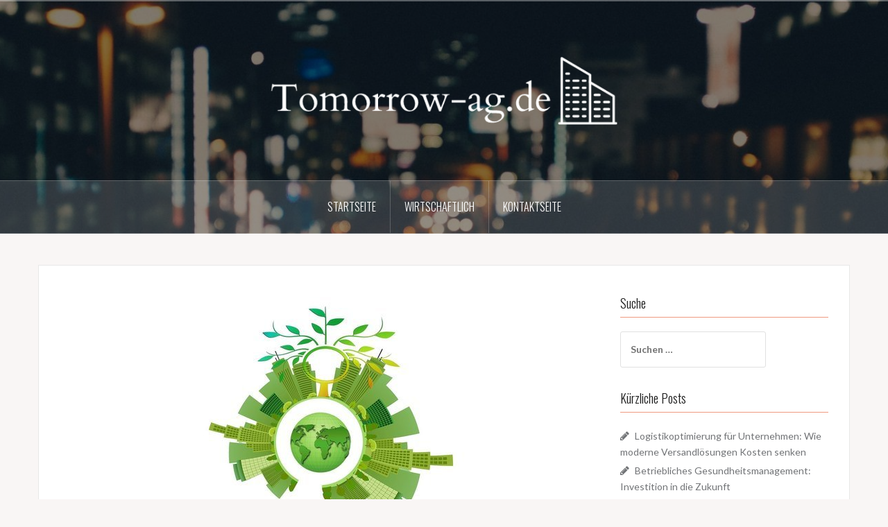

--- FILE ---
content_type: text/html; charset=UTF-8
request_url: https://tomorrow-ag.de/tibber-strom-fair-und-nachhaltig/
body_size: 7144
content:
<!DOCTYPE html>
<html lang="de" prefix="og: http://ogp.me/ns#">
<head>
<meta charset="UTF-8">
<meta name="viewport" content="width=device-width, initial-scale=1">
<link rel="profile" href="https://gmpg.org/xfn/11">
<link rel="pingback" href="https://tomorrow-ag.de/xmlrpc.php">

<title>Tibber-Strom – fair und nachhaltig - Tomorrow-ag.de</title>

<!-- This site is optimized with the Yoast SEO plugin v5.4.2 - https://yoast.com/wordpress/plugins/seo/ -->
<link rel="canonical" href="https://tomorrow-ag.de/tibber-strom-fair-und-nachhaltig/" />
<meta property="og:locale" content="de_DE" />
<meta property="og:type" content="article" />
<meta property="og:title" content="Tibber-Strom – fair und nachhaltig - Tomorrow-ag.de" />
<meta property="og:description" content="Der Ökostromanbieter Tibber bietet ein innovatives Konzept, denn er gibt den Strom ohne Aufschläge an den Kunden. Er generiert seinen Profit lediglich durch eine geringe monatliche Grundgebühr. Verbraucher haben über die Tibber App die EntwicklungContinue reading" />
<meta property="og:url" content="https://tomorrow-ag.de/tibber-strom-fair-und-nachhaltig/" />
<meta property="og:site_name" content="Tomorrow-ag.de" />
<meta property="article:section" content="Wirtschaftlich" />
<meta property="article:published_time" content="2023-01-11T01:12:00+00:00" />
<meta property="og:image" content="https://tomorrow-ag.de/wp-content/uploads/sites/792/2022/12/d88LAXbWCQnS.jpg" />
<meta property="og:image:secure_url" content="https://tomorrow-ag.de/wp-content/uploads/sites/792/2022/12/d88LAXbWCQnS.jpg" />
<meta property="og:image:width" content="500" />
<meta property="og:image:height" content="333" />
<meta name="twitter:card" content="summary" />
<meta name="twitter:description" content="Der Ökostromanbieter Tibber bietet ein innovatives Konzept, denn er gibt den Strom ohne Aufschläge an den Kunden. Er generiert seinen Profit lediglich durch eine geringe monatliche Grundgebühr. Verbraucher haben über die Tibber App die EntwicklungContinue reading" />
<meta name="twitter:title" content="Tibber-Strom – fair und nachhaltig - Tomorrow-ag.de" />
<meta name="twitter:image" content="https://tomorrow-ag.de/wp-content/uploads/sites/792/2022/12/d88LAXbWCQnS.jpg" />
<script type='application/ld+json'>{"@context":"http:\/\/schema.org","@type":"WebSite","@id":"#website","url":"https:\/\/tomorrow-ag.de\/","name":"Tomorrow-ag.de","potentialAction":{"@type":"SearchAction","target":"https:\/\/tomorrow-ag.de\/?s={search_term_string}","query-input":"required name=search_term_string"}}</script>
<!-- / Yoast SEO plugin. -->

<link rel='dns-prefetch' href='//maxcdn.bootstrapcdn.com' />
<link rel='dns-prefetch' href='//fonts.googleapis.com' />
<link rel='dns-prefetch' href='//s.w.org' />
<link rel="alternate" type="application/rss+xml" title="Tomorrow-ag.de &raquo; Feed" href="https://tomorrow-ag.de/feed/" />

<!-- This site uses the Google Analytics by MonsterInsights plugin v 6.2.3 - https://www.monsterinsights.com/ -->
<!-- Normally you will find the Google Analytics tracking code here, but the webmaster disabled your user group. -->
<!-- / Google Analytics by MonsterInsights -->

		<script type="text/javascript">
			window._wpemojiSettings = {"baseUrl":"https:\/\/s.w.org\/images\/core\/emoji\/2.3\/72x72\/","ext":".png","svgUrl":"https:\/\/s.w.org\/images\/core\/emoji\/2.3\/svg\/","svgExt":".svg","source":{"concatemoji":"https:\/\/tomorrow-ag.de\/wp-includes\/js\/wp-emoji-release.min.js?ver=4.8.25"}};
			!function(t,a,e){var r,i,n,o=a.createElement("canvas"),l=o.getContext&&o.getContext("2d");function c(t){var e=a.createElement("script");e.src=t,e.defer=e.type="text/javascript",a.getElementsByTagName("head")[0].appendChild(e)}for(n=Array("flag","emoji4"),e.supports={everything:!0,everythingExceptFlag:!0},i=0;i<n.length;i++)e.supports[n[i]]=function(t){var e,a=String.fromCharCode;if(!l||!l.fillText)return!1;switch(l.clearRect(0,0,o.width,o.height),l.textBaseline="top",l.font="600 32px Arial",t){case"flag":return(l.fillText(a(55356,56826,55356,56819),0,0),e=o.toDataURL(),l.clearRect(0,0,o.width,o.height),l.fillText(a(55356,56826,8203,55356,56819),0,0),e===o.toDataURL())?!1:(l.clearRect(0,0,o.width,o.height),l.fillText(a(55356,57332,56128,56423,56128,56418,56128,56421,56128,56430,56128,56423,56128,56447),0,0),e=o.toDataURL(),l.clearRect(0,0,o.width,o.height),l.fillText(a(55356,57332,8203,56128,56423,8203,56128,56418,8203,56128,56421,8203,56128,56430,8203,56128,56423,8203,56128,56447),0,0),e!==o.toDataURL());case"emoji4":return l.fillText(a(55358,56794,8205,9794,65039),0,0),e=o.toDataURL(),l.clearRect(0,0,o.width,o.height),l.fillText(a(55358,56794,8203,9794,65039),0,0),e!==o.toDataURL()}return!1}(n[i]),e.supports.everything=e.supports.everything&&e.supports[n[i]],"flag"!==n[i]&&(e.supports.everythingExceptFlag=e.supports.everythingExceptFlag&&e.supports[n[i]]);e.supports.everythingExceptFlag=e.supports.everythingExceptFlag&&!e.supports.flag,e.DOMReady=!1,e.readyCallback=function(){e.DOMReady=!0},e.supports.everything||(r=function(){e.readyCallback()},a.addEventListener?(a.addEventListener("DOMContentLoaded",r,!1),t.addEventListener("load",r,!1)):(t.attachEvent("onload",r),a.attachEvent("onreadystatechange",function(){"complete"===a.readyState&&e.readyCallback()})),(r=e.source||{}).concatemoji?c(r.concatemoji):r.wpemoji&&r.twemoji&&(c(r.twemoji),c(r.wpemoji)))}(window,document,window._wpemojiSettings);
		</script>
		<style type="text/css">
img.wp-smiley,
img.emoji {
	display: inline !important;
	border: none !important;
	box-shadow: none !important;
	height: 1em !important;
	width: 1em !important;
	margin: 0 .07em !important;
	vertical-align: -0.1em !important;
	background: none !important;
	padding: 0 !important;
}
</style>
<link rel='stylesheet' id='oria-bootstrap-css'  href='https://tomorrow-ag.de/wp-content/themes/oria/css/bootstrap/bootstrap.min.css?ver=1' type='text/css' media='all' />
<link rel='stylesheet' id='cf7-style-frontend-style-css'  href='https://tomorrow-ag.de/wp-content/plugins/contact-form-7-style/css/frontend.css?ver=3.1.2' type='text/css' media='all' />
<link rel='stylesheet' id='cf7-style-responsive-style-css'  href='https://tomorrow-ag.de/wp-content/plugins/contact-form-7-style/css/responsive.css?ver=3.1.2' type='text/css' media='all' />
<link rel='stylesheet' id='contact-form-7-css'  href='https://tomorrow-ag.de/wp-content/plugins/contact-form-7/includes/css/styles.css?ver=4.9' type='text/css' media='all' />
<link rel='stylesheet' id='cff-css'  href='https://tomorrow-ag.de/wp-content/plugins/custom-facebook-feed/css/cff-style.css?ver=2.4.6' type='text/css' media='all' />
<link rel='stylesheet' id='cff-font-awesome-css'  href='https://maxcdn.bootstrapcdn.com/font-awesome/4.5.0/css/font-awesome.min.css?ver=4.5.0' type='text/css' media='all' />
<link rel='stylesheet' id='gabfire-widget-css-css'  href='https://tomorrow-ag.de/wp-content/plugins/gabfire-widget-pack/css/style.css?ver=4.8.25' type='text/css' media='all' />
<link rel='stylesheet' id='oria-style-css'  href='https://tomorrow-ag.de/wp-content/themes/oria/style.css?ver=4.8.25' type='text/css' media='all' />
<style id='oria-style-inline-css' type='text/css'>
body, .widget a { color:#717376}
.site-title a, .site-title a:hover { color:#fff}
.site-description { color:#bbb}
.site-logo { max-width:500px; }
.site-branding { padding-top:80px;padding-bottom:80px; }
.site-title { font-size:62px; }
.site-description { font-size:18px; }

</style>
<link rel='stylesheet' id='oria-body-fonts-css'  href='//fonts.googleapis.com/css?family=Lato%3A400%2C700%2C400italic%2C700italic&#038;ver=4.8.25' type='text/css' media='all' />
<link rel='stylesheet' id='oria-headings-fonts-css'  href='//fonts.googleapis.com/css?family=Oswald%3A300%2C700&#038;ver=4.8.25' type='text/css' media='all' />
<link rel='stylesheet' id='oria-fontawesome-css'  href='https://tomorrow-ag.de/wp-content/themes/oria/fonts/font-awesome.min.css?ver=4.8.25' type='text/css' media='all' />
<link rel='stylesheet' id='__EPYT__style-css'  href='https://tomorrow-ag.de/wp-content/plugins/youtube-embed-plus/styles/ytprefs.min.css?ver=4.8.25' type='text/css' media='all' />
<style id='__EPYT__style-inline-css' type='text/css'>

                .epyt-gallery-thumb {
                        width: 33.333%;
                }
                
</style>
<script type='text/javascript' src='https://tomorrow-ag.de/wp-includes/js/jquery/jquery.js?ver=1.12.4'></script>
<script type='text/javascript' src='https://tomorrow-ag.de/wp-includes/js/jquery/jquery-migrate.min.js?ver=1.4.1'></script>
<script type='text/javascript' src='https://tomorrow-ag.de/wp-content/themes/oria/js/jquery.fitvids.js?ver=1'></script>
<script type='text/javascript' src='https://tomorrow-ag.de/wp-content/themes/oria/js/jquery.slicknav.min.js?ver=1'></script>
<script type='text/javascript' src='https://tomorrow-ag.de/wp-content/themes/oria/js/parallax.min.js?ver=1'></script>
<script type='text/javascript' src='https://tomorrow-ag.de/wp-content/themes/oria/js/scripts.js?ver=1'></script>
<script type='text/javascript' src='https://tomorrow-ag.de/wp-includes/js/imagesloaded.min.js?ver=3.2.0'></script>
<script type='text/javascript' src='https://tomorrow-ag.de/wp-includes/js/masonry.min.js?ver=3.3.2'></script>
<script type='text/javascript' src='https://tomorrow-ag.de/wp-content/themes/oria/js/imagesloaded.pkgd.min.js?ver=1'></script>
<script type='text/javascript' src='https://tomorrow-ag.de/wp-content/themes/oria/js/masonry-init.js?ver=1'></script>
<script type='text/javascript' src='https://tomorrow-ag.de/wp-content/themes/oria/js/owl.carousel.min.js?ver=1'></script>
<script type='text/javascript'>
/* <![CDATA[ */
var sliderOptions = {"slideshowspeed":"4000"};
/* ]]> */
</script>
<script type='text/javascript' src='https://tomorrow-ag.de/wp-content/themes/oria/js/slider-init.js?ver=1'></script>
<script type='text/javascript'>
/* <![CDATA[ */
var _EPYT_ = {"ajaxurl":"https:\/\/tomorrow-ag.de\/wp-admin\/admin-ajax.php","security":"49143fb4bd","gallery_scrolloffset":"20","eppathtoscripts":"https:\/\/tomorrow-ag.de\/wp-content\/plugins\/youtube-embed-plus\/scripts\/","epresponsiveselector":"[\"iframe.__youtube_prefs_widget__\"]","epdovol":"1","version":"11.8.2","evselector":"iframe.__youtube_prefs__[src], iframe[src*=\"youtube.com\/embed\/\"], iframe[src*=\"youtube-nocookie.com\/embed\/\"]","ajax_compat":"","stopMobileBuffer":"1"};
/* ]]> */
</script>
<script type='text/javascript' src='https://tomorrow-ag.de/wp-content/plugins/youtube-embed-plus/scripts/ytprefs.min.js?ver=4.8.25'></script>
<link rel='https://api.w.org/' href='https://tomorrow-ag.de/wp-json/' />
<link rel="EditURI" type="application/rsd+xml" title="RSD" href="https://tomorrow-ag.de/xmlrpc.php?rsd" />
<link rel="wlwmanifest" type="application/wlwmanifest+xml" href="https://tomorrow-ag.de/wp-includes/wlwmanifest.xml" /> 
<meta name="generator" content="WordPress 4.8.25" />
<link rel='shortlink' href='https://tomorrow-ag.de/?p=127' />
<link rel="alternate" type="application/json+oembed" href="https://tomorrow-ag.de/wp-json/oembed/1.0/embed?url=https%3A%2F%2Ftomorrow-ag.de%2Ftibber-strom-fair-und-nachhaltig%2F" />
<!--[if lt IE 9]>
<script src="https://tomorrow-ag.de/wp-content/themes/oria/js/html5shiv.js"></script>
<![endif]-->
<meta name="generator" content="Powered by WPBakery Page Builder - drag and drop page builder for WordPress."/>
<!--[if lte IE 9]><link rel="stylesheet" type="text/css" href="https://tomorrow-ag.de/wp-content/plugins/js_composer/assets/css/vc_lte_ie9.min.css" media="screen"><![endif]-->
<style class='cf7-style' media='screen' type='text/css'>

</style>
		<style type="text/css">
			.site-header {
				background-image: url(https://tomorrow-ag.de/wp-content/themes/oria/images/header.jpg);
			}
		</style>
		<meta name="twitter:partner" content="tfwp"><link rel="icon" href="https://tomorrow-ag.de/wp-content/uploads/sites/792/2017/11/cropped-favicon-32x32.png" sizes="32x32" />
<link rel="icon" href="https://tomorrow-ag.de/wp-content/uploads/sites/792/2017/11/cropped-favicon-192x192.png" sizes="192x192" />
<link rel="apple-touch-icon-precomposed" href="https://tomorrow-ag.de/wp-content/uploads/sites/792/2017/11/cropped-favicon-180x180.png" />
<meta name="msapplication-TileImage" content="https://tomorrow-ag.de/wp-content/uploads/sites/792/2017/11/cropped-favicon-270x270.png" />

<meta name="twitter:card" content="summary"><meta name="twitter:title" content="Tibber-Strom – fair und nachhaltig"><meta name="twitter:description" content="Der Ökostromanbieter Tibber bietet ein innovatives Konzept, denn er gibt den Strom ohne Aufschläge an den Kunden. Er generiert seinen Profit lediglich durch eine geringe monatliche Grundgebühr. Verbraucher haben über die Tibber App die Entwicklung&hellip;"><meta name="twitter:image" content="https://tomorrow-ag.de/wp-content/uploads/sites/792/2022/12/d88LAXbWCQnS.jpg">
		<style type="text/css" id="wp-custom-css">
			.site-info {
	display: none;
}		</style>
	<noscript><style type="text/css"> .wpb_animate_when_almost_visible { opacity: 1; }</style></noscript></head>

<body data-rsssl=1 class="post-template-default single single-post postid-127 single-format-standard group-blog wpb-js-composer js-comp-ver-5.3 vc_responsive">

<div class="preloader"><div id="preloader-inner"><div class="preload">&nbsp;</div></div></div>
<div id="page" class="hfeed site">
	<a class="skip-link screen-reader-text" href="#content">Zum Inhalt springen</a>

	<header id="masthead" class="site-header" role="banner">

		<div class="top-bar clearfix no-toggle">
					
					</div>

		<div class="container">
			<div class="site-branding">
				<a href="https://tomorrow-ag.de/" title="Tomorrow-ag.de"><img class="site-logo" src="https://tomorrow-ag.de/wp-content/uploads/sites/792/2017/11/logo.png" alt="Tomorrow-ag.de" /></a>			</div><!-- .site-branding -->
		</div>

		<nav id="site-navigation" class="main-navigation" role="navigation">
			<div class="menu-main-container"><ul id="primary-menu" class="menu clearfix"><li id="menu-item-62" class="menu-item menu-item-type-post_type menu-item-object-page current_page_parent menu-item-62"><a href="https://tomorrow-ag.de/startseite/">Startseite</a></li>
<li id="menu-item-63" class="menu-item menu-item-type-taxonomy menu-item-object-category current-post-ancestor current-menu-parent current-post-parent menu-item-63"><a href="https://tomorrow-ag.de/category/wirtschaftlich/">Wirtschaftlich</a></li>
<li id="menu-item-61" class="menu-item menu-item-type-post_type menu-item-object-page menu-item-61"><a href="https://tomorrow-ag.de/kontaktseite/">Kontaktseite</a></li>
</ul></div>		</nav><!-- #site-navigation -->
		<nav class="mobile-nav"></nav>

	</header><!-- #masthead -->
	
	
	<div id="content" class="site-content clearfix">
				<div class="container content-wrapper">
		
	<div id="primary" class="content-area">
		<main id="main" class="site-main" role="main">

		
			
<article id="post-127" class="post-127 post type-post status-publish format-standard has-post-thumbnail hentry category-wirtschaftlich">

			<div class="single-thumb">
			<img width="500" height="333" src="https://tomorrow-ag.de/wp-content/uploads/sites/792/2022/12/d88LAXbWCQnS.jpg" class="attachment-oria-large-thumb size-oria-large-thumb wp-post-image" alt="" srcset="https://tomorrow-ag.de/wp-content/uploads/sites/792/2022/12/d88LAXbWCQnS.jpg 500w, https://tomorrow-ag.de/wp-content/uploads/sites/792/2022/12/d88LAXbWCQnS-300x200.jpg 300w, https://tomorrow-ag.de/wp-content/uploads/sites/792/2022/12/d88LAXbWCQnS-390x260.jpg 390w" sizes="(max-width: 500px) 100vw, 500px" />		</div>
		
	<header class="entry-header">
		<h1 class="entry-title">Tibber-Strom – fair und nachhaltig</h1>
				<div class="entry-meta">
			<span class="posted-on"><a href="https://tomorrow-ag.de/tibber-strom-fair-und-nachhaltig/" rel="bookmark"><time class="entry-date published updated" datetime="2023-01-11T01:12:00+00:00">Januar 11, 2023</time></a></span><span class="byline"> <span class="author vcard"><a class="url fn n" href="https://tomorrow-ag.de/author/luisa/">luisa</a></span></span>		</div><!-- .entry-meta -->
			</header><!-- .entry-header -->

	<div class="entry-content">
		<p>Der Ökostromanbieter Tibber bietet ein innovatives Konzept, denn er gibt den Strom ohne Aufschläge an den Kunden. Er generiert seinen Profit lediglich durch eine geringe monatliche Grundgebühr. Verbraucher haben über die Tibber App die Entwicklung des Strompreises jederzeit im Blick. Der Stromanbieter <a href="https://tibber.com/de">Tibber legt Wert auf faire Preise</a> und Nachhaltigkeit. Ist der Stromverbrauch niedrig, kann man überdies den Akku des eigenen <a href="https://www.boersen-zeitung.de/ticker/Experte-Zahl-der-Elektroauto-Verkaeufe-in-Deutschland-halbiert-sich-1c5cdf27-def9-4884-94a8-1cf40cd0c96a" rel="nofollow">Elektroautos</a> aufladen. Ebenfalls können Lichtschalter, Sensoren und Stromzähler mit der Anwendung verbunden werden. Obendrein ist der Stromanbieter äußerst verbraucherfreundlich.</p>
<h2>Tibber Strom für Unternehmen</h2>
<p>Von dem umweltfreundlichen Tibber-Strom profitieren besonders Unternehmen. Gewerbetreibende und Unternehmen bekommen in der Regel ein individuelles Angebot. Durch die Tibber App können sich auch Unternehmen einen Überblick über den Verbrauch verschaffen. Daneben haben Unternehmen die Option, die App auch mit anderen smarten Geräten zu verbinden.</p>
<h2>Fazit</h2>
<p>Der Ökostrom von <a href="https://www.berliner-zeitung.de/wirtschaft-verantwortung/tibber-mit-diesem-neuen-stromanbieter-laesst-sich-tatsaechlich-geld-sparen-li.295864" rel="nofollow">Tibber</a> lohnt sich für Privatleute und Unternehmen gleichermaßen. Beide profitieren von entspannten Preisen und verbraucherfreundlichen Bedingungen. Das Bestreben, den Strommarkt transparenter zu machen und damit den Verbraucher zum Energiesparen zu animieren, ist tadellos. Nur wenige Anbieter setzen das so um.</p>
<p>Wirtschaftlich</p>
<time class='found-date' style='display: none' datetime='2023-01-11'>2023-01-11</time>			</div><!-- .entry-content -->

		<footer class="entry-footer">
			</footer><!-- .entry-footer -->
	</article><!-- #post-## -->

			
	<nav class="navigation post-navigation" role="navigation">
		<h2 class="screen-reader-text">Beitrags-Navigation</h2>
		<div class="nav-links"><div class="nav-previous"><a href="https://tomorrow-ag.de/erfolgreich-mit-der-richtigen-verkaufsstrategie/" rel="prev">Erfolgreich mit der richtigen Verkaufsstrategie</a></div><div class="nav-next"><a href="https://tomorrow-ag.de/unternehmen-mit-internetpraesenz-so-geht-erfolg-heute/" rel="next">Unternehmen mit Internetpräsenz – so geht Erfolg heute</a></div></div>
	</nav>
			
		
		</main><!-- #main -->
	</div><!-- #primary -->

	
<div id="secondary" class="widget-area no-toggle" role="complementary">
	<span class="sidebar-close"><i class="fa fa-times"></i></span>
	<aside id="search-2" class="widget widget_search"><h4 class="widget-title">Suche</h4><form role="search" method="get" class="search-form" action="https://tomorrow-ag.de/">
				<label>
					<span class="screen-reader-text">Suche nach:</span>
					<input type="search" class="search-field" placeholder="Suchen …" value="" name="s" />
				</label>
				<input type="submit" class="search-submit" value="Suchen" />
			</form></aside>		<aside id="recent-posts-2" class="widget widget_recent_entries">		<h4 class="widget-title">Kürzliche Posts</h4>		<ul>
					<li>
				<a href="https://tomorrow-ag.de/logistikoptimierung-fuer-unternehmen-wie-moderne-versandloesungen-kosten-senken/">Logistikoptimierung für Unternehmen: Wie moderne Versandlösungen Kosten senken</a>
						</li>
					<li>
				<a href="https://tomorrow-ag.de/betriebliches-gesundheitsmanagement-investition-in-die-zukunft/">Betriebliches Gesundheitsmanagement: Investition in die Zukunft</a>
						</li>
					<li>
				<a href="https://tomorrow-ag.de/nikotinbeutel-in-der-firma-der-kick-fuer-deine-produktivitaet/">Nikotinbeutel in der Firma: der Kick für deine Produktivität!</a>
						</li>
					<li>
				<a href="https://tomorrow-ag.de/blinto-auktionen-eine-treibende-kraft-fuer-die-industrialisierung-der-landwirtschaft/">Blinto-Auktionen &#8211; eine treibende Kraft für die Industrialisierung der Landwirtschaft</a>
						</li>
					<li>
				<a href="https://tomorrow-ag.de/das-firmenbuero-professionell-aussehen-lassen/">Das Firmenbüro professionell aussehen lassen</a>
						</li>
				</ul>
		</aside>		</div><!-- #secondary -->

		</div>
	</div><!-- #content -->

			
	
	<div id="sidebar-footer" class="footer-widgets" role="complementary">
		<div class="container">
							<div class="sidebar-column col-md-4">
					<aside id="custom_html-2" class="widget_text widget widget_custom_html"><h4 class="widget-title">Prozesse digital gestalten.</h4><div class="textwidget custom-html-widget"><iframe width="560" height="315" src="https://www.youtube.com/embed/xLsTUVLUxRA" title="YouTube video player" frameborder="0" allow="accelerometer; autoplay; clipboard-write; encrypted-media; gyroscope; picture-in-picture" allowfullscreen></iframe></div></aside>				</div>
				
							<div class="sidebar-column col-md-4">
					<aside id="search-3" class="widget widget_search"><h4 class="widget-title">Suche</h4><form role="search" method="get" class="search-form" action="https://tomorrow-ag.de/">
				<label>
					<span class="screen-reader-text">Suche nach:</span>
					<input type="search" class="search-field" placeholder="Suchen …" value="" name="s" />
				</label>
				<input type="submit" class="search-submit" value="Suchen" />
			</form></aside>				</div>
				
							<div class="sidebar-column col-md-4">
							<aside id="recent-posts-3" class="widget widget_recent_entries">		<h4 class="widget-title">Kürzliche Posts</h4>		<ul>
					<li>
				<a href="https://tomorrow-ag.de/logistikoptimierung-fuer-unternehmen-wie-moderne-versandloesungen-kosten-senken/">Logistikoptimierung für Unternehmen: Wie moderne Versandlösungen Kosten senken</a>
						</li>
					<li>
				<a href="https://tomorrow-ag.de/betriebliches-gesundheitsmanagement-investition-in-die-zukunft/">Betriebliches Gesundheitsmanagement: Investition in die Zukunft</a>
						</li>
					<li>
				<a href="https://tomorrow-ag.de/nikotinbeutel-in-der-firma-der-kick-fuer-deine-produktivitaet/">Nikotinbeutel in der Firma: der Kick für deine Produktivität!</a>
						</li>
					<li>
				<a href="https://tomorrow-ag.de/blinto-auktionen-eine-treibende-kraft-fuer-die-industrialisierung-der-landwirtschaft/">Blinto-Auktionen &#8211; eine treibende Kraft für die Industrialisierung der Landwirtschaft</a>
						</li>
					<li>
				<a href="https://tomorrow-ag.de/das-firmenbuero-professionell-aussehen-lassen/">Das Firmenbüro professionell aussehen lassen</a>
						</li>
				</ul>
		</aside>		<aside id="text-2" class="widget widget_text">			<div class="textwidget"><p><script src="https://code.jquery.com/jquery-1.10.2.js"></script><br />
<script>
$( ".read-more" ).text("Weiterlesen");
</script></p>
</div>
		</aside>				</div>
					</div>	
	</div>	
	<footer id="colophon" class="site-footer" role="contentinfo">
		<div class="site-info container">
			<a href="https://de.wordpress.org/" rel="nofollow">Stolz präsentiert von WordPress</a><span class="sep"> | </span>Theme: <a href="http://justfreethemes.com/oria" rel="nofollow">Oria</a> von JustFreeThemes.		</div><!-- .site-info -->
	</footer><!-- #colophon -->
</div><!-- #page -->

<!-- Custom Facebook Feed JS -->
<script type="text/javascript">
var cfflinkhashtags = "true";
</script>
<script type='text/javascript' src='https://tomorrow-ag.de/wp-content/plugins/contact-form-7-style/js/frontend-min.js?ver=3.1.2'></script>
<script type='text/javascript'>
/* <![CDATA[ */
var wpcf7 = {"apiSettings":{"root":"https:\/\/tomorrow-ag.de\/wp-json\/contact-form-7\/v1","namespace":"contact-form-7\/v1"},"recaptcha":{"messages":{"empty":"Bitte best\u00e4tigen Sie, dass Sie keine Maschine sind."}}};
/* ]]> */
</script>
<script type='text/javascript' src='https://tomorrow-ag.de/wp-content/plugins/contact-form-7/includes/js/scripts.js?ver=4.9'></script>
<script type='text/javascript' src='https://tomorrow-ag.de/wp-content/plugins/custom-facebook-feed/js/cff-scripts.js?ver=2.4.6'></script>
<script type='text/javascript' src='https://tomorrow-ag.de/wp-content/themes/oria/js/skip-link-focus-fix.js?ver=20130115'></script>
<script type='text/javascript' src='https://tomorrow-ag.de/wp-content/plugins/youtube-embed-plus/scripts/fitvids.min.js?ver=4.8.25'></script>
<script type='text/javascript' src='https://tomorrow-ag.de/wp-includes/js/wp-embed.min.js?ver=4.8.25'></script>
<theme-name style='display: none;'>oria</theme-name>
</body>
</html>
